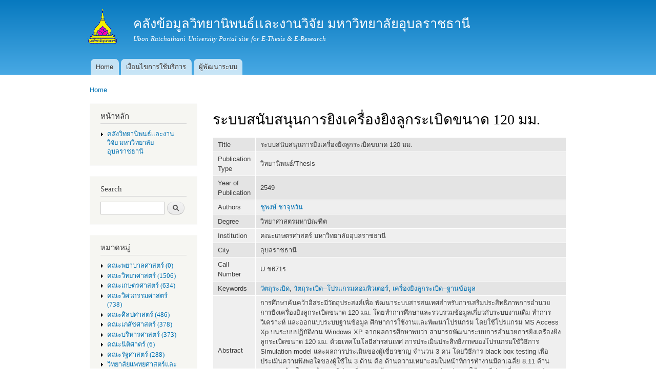

--- FILE ---
content_type: text/html; charset=utf-8
request_url: http://www.esanpedia.oar.ubu.ac.th/e-research/?q=node/379
body_size: 7204
content:
<!DOCTYPE html PUBLIC "-//W3C//DTD XHTML+RDFa 1.0//EN"
  "http://www.w3.org/MarkUp/DTD/xhtml-rdfa-1.dtd">
<html xmlns="http://www.w3.org/1999/xhtml" xml:lang="en" version="XHTML+RDFa 1.0" dir="ltr"
  xmlns:content="http://purl.org/rss/1.0/modules/content/"
  xmlns:dc="http://purl.org/dc/terms/"
  xmlns:foaf="http://xmlns.com/foaf/0.1/"
  xmlns:og="http://ogp.me/ns#"
  xmlns:rdfs="http://www.w3.org/2000/01/rdf-schema#"
  xmlns:sioc="http://rdfs.org/sioc/ns#"
  xmlns:sioct="http://rdfs.org/sioc/types#"
  xmlns:skos="http://www.w3.org/2004/02/skos/core#"
  xmlns:xsd="http://www.w3.org/2001/XMLSchema#">

<head profile="http://www.w3.org/1999/xhtml/vocab">
  <meta http-equiv="Content-Type" content="text/html; charset=utf-8" />
<meta name="Generator" content="Drupal 7 (http://drupal.org)" />
<link rel="canonical" href="/e-research/?q=node/379" />
<link rel="shortlink" href="/e-research/?q=node/379" />
<link rel="shortcut icon" href="http://www.esanpedia.oar.ubu.ac.th/e-research/misc/favicon.ico" type="image/vnd.microsoft.icon" />
  <title>ระบบสนับสนุนการยิงเครื่องยิงลูกระเบิดขนาด 120 มม. | คลังข้อมูลวิทยานิพนธ์เเละงานวิจัย มหาวิทยาลัยอุบลราชธานี</title>
  <link type="text/css" rel="stylesheet" href="http://www.esanpedia.oar.ubu.ac.th/e-research/sites/default/files/css/css_vaoKbndXA2MpBvkezMC4DqrkJNMf2MSLEsudlnr7Fkg.css" media="all" />
<link type="text/css" rel="stylesheet" href="http://www.esanpedia.oar.ubu.ac.th/e-research/sites/default/files/css/css_RzEFDwomcyJDUhKcm6F9Wr_8bw0A3J-C3UZ3nPr8ngs.css" media="all" />
<link type="text/css" rel="stylesheet" href="http://www.esanpedia.oar.ubu.ac.th/e-research/sites/default/files/css/css_mPQWRUdm90qlOCQfSvqfIMCwTtL1Q-9yC3SqOSpaQqs.css" media="all" />
<link type="text/css" rel="stylesheet" href="http://www.esanpedia.oar.ubu.ac.th/e-research/sites/default/files/css/css_X9j9KfHYuV2yrgcoAgC2C9CUheLNR5TKNpqA5KVGF6Y.css" media="all" />
<link type="text/css" rel="stylesheet" href="http://www.esanpedia.oar.ubu.ac.th/e-research/sites/default/files/css/css_2THG1eGiBIizsWFeexsNe1iDifJ00QRS9uSd03rY9co.css" media="print" />

<!--[if lte IE 7]>
<link type="text/css" rel="stylesheet" href="http://www.esanpedia.oar.ubu.ac.th/e-research/themes/bartik/css/ie.css?s7bz0t" media="all" />
<![endif]-->

<!--[if IE 6]>
<link type="text/css" rel="stylesheet" href="http://www.esanpedia.oar.ubu.ac.th/e-research/themes/bartik/css/ie6.css?s7bz0t" media="all" />
<![endif]-->
  <script type="text/javascript" src="http://www.esanpedia.oar.ubu.ac.th/e-research/sites/default/files/js/js_YD9ro0PAqY25gGWrTki6TjRUG8TdokmmxjfqpNNfzVU.js"></script>
<script type="text/javascript" src="http://www.esanpedia.oar.ubu.ac.th/e-research/sites/default/files/js/js_onbE0n0cQY6KTDQtHO_E27UBymFC-RuqypZZ6Zxez-o.js"></script>
<script type="text/javascript" src="http://www.esanpedia.oar.ubu.ac.th/e-research/sites/default/files/js/js_zSCed4VhB-hN58WMgnbPCLNFeV0cc66Cl9jcmwn-JyI.js"></script>
<script type="text/javascript" src="https://www.googletagmanager.com/gtag/js?id=G-8HZD6LR4MM"></script>
<script type="text/javascript">
<!--//--><![CDATA[//><!--
window.dataLayer = window.dataLayer || [];function gtag(){dataLayer.push(arguments)};gtag("js", new Date());gtag("set", "developer_id.dMDhkMT", true);gtag("config", "G-8HZD6LR4MM", {"groups":"default","anonymize_ip":true});
//--><!]]>
</script>
<script type="text/javascript">
<!--//--><![CDATA[//><!--
jQuery.extend(Drupal.settings, {"basePath":"\/e-research\/","pathPrefix":"","setHasJsCookie":0,"ajaxPageState":{"theme":"bartik","theme_token":"PwRNl2zZM5D_FACrcBLWcMOWeRFlzzSu77COamad-Lk","js":{"misc\/jquery.js":1,"misc\/jquery-extend-3.4.0.js":1,"misc\/jquery-html-prefilter-3.5.0-backport.js":1,"misc\/jquery.once.js":1,"misc\/drupal.js":1,"misc\/form-single-submit.js":1,"modules\/dhtml_menu\/dhtml_menu.js":1,"sites\/all\/modules\/google_analytics\/googleanalytics.js":1,"https:\/\/www.googletagmanager.com\/gtag\/js?id=G-8HZD6LR4MM":1,"0":1},"css":{"modules\/system\/system.base.css":1,"modules\/system\/system.menus.css":1,"modules\/system\/system.messages.css":1,"modules\/system\/system.theme.css":1,"modules\/aggregator\/aggregator.css":1,"modules\/book\/book.css":1,"modules\/comment\/comment.css":1,"modules\/counter\/counter.css":1,"modules\/field\/theme\/field.css":1,"modules\/node\/node.css":1,"modules\/search\/search.css":1,"modules\/user\/user.css":1,"modules\/forum\/forum.css":1,"modules\/dhtml_menu\/dhtml_menu.css":1,"modules\/Bibio\/biblio\/biblio.css":1,"themes\/bartik\/css\/layout.css":1,"themes\/bartik\/css\/style.css":1,"themes\/bartik\/css\/colors.css":1,"themes\/bartik\/css\/print.css":1,"themes\/bartik\/css\/ie.css":1,"themes\/bartik\/css\/ie6.css":1}},"dhtmlMenu":{"nav":"open","animation":{"effects":{"height":"height","opacity":"opacity"},"speed":500},"effects":{"siblings":"close-same-tree","children":"none","remember":0},"filter":{"type":"blacklist","list":[]}},"googleanalytics":{"account":["G-8HZD6LR4MM"],"trackOutbound":1,"trackMailto":1,"trackDownload":1,"trackDownloadExtensions":"7z|aac|arc|arj|asf|asx|avi|bin|csv|doc(x|m)?|dot(x|m)?|exe|flv|gif|gz|gzip|hqx|jar|jpe?g|js|mp(2|3|4|e?g)|mov(ie)?|msi|msp|pdf|phps|png|ppt(x|m)?|pot(x|m)?|pps(x|m)?|ppam|sld(x|m)?|thmx|qtm?|ra(m|r)?|sea|sit|tar|tgz|torrent|txt|wav|wma|wmv|wpd|xls(x|m|b)?|xlt(x|m)|xlam|xml|z|zip"},"urlIsAjaxTrusted":{"\/e-research\/?q=node\/379":true,"\/e-research\/?q=node\/379\u0026destination=node\/379":true}});
//--><!]]>
</script>
</head>
<body class="html not-front not-logged-in one-sidebar sidebar-first page-node page-node- page-node-379 node-type-biblio" >
  <div id="skip-link">
    <a href="#main-content" class="element-invisible element-focusable">Skip to main content</a>
  </div>
    <div id="page-wrapper"><div id="page">

  <div id="header" class="without-secondary-menu"><div class="section clearfix">

          <a href="/e-research/" title="Home" rel="home" id="logo">
        <img src="http://www.esanpedia.oar.ubu.ac.th/e-research/sites/default/files/ns143_175.gif" alt="Home" />
      </a>
    
          <div id="name-and-slogan">

                              <div id="site-name">
              <strong>
                <a href="/e-research/" title="Home" rel="home"><span>คลังข้อมูลวิทยานิพนธ์เเละงานวิจัย มหาวิทยาลัยอุบลราชธานี</span></a>
              </strong>
            </div>
                  
                  <div id="site-slogan">
            Ubon Ratchathani University Portal site for E-Thesis &amp; E-Research          </div>
        
      </div> <!-- /#name-and-slogan -->
    
    
          <div id="main-menu" class="navigation">
        <h2 class="element-invisible">Main menu</h2><ul id="main-menu-links" class="links clearfix"><li class="menu-218 first"><a href="/e-research/">Home</a></li>
<li class="menu-455"><a href="/e-research/?q=node/69">เงื่อนไขการใช้บริการ</a></li>
<li class="menu-476 last"><a href="/e-research/?q=node/86">ผู้พัฒนาระบบ</a></li>
</ul>      </div> <!-- /#main-menu -->
    
    
  </div></div> <!-- /.section, /#header -->

  
  
  <div id="main-wrapper" class="clearfix"><div id="main" class="clearfix">

          <div id="breadcrumb"><h2 class="element-invisible">You are here</h2><div class="breadcrumb"><a href="/e-research/">Home</a></div></div>
    
          <div id="sidebar-first" class="column sidebar"><div class="section">
          <div class="region region-sidebar-first">
    <div id="block-system-navigation" class="block block-system block-menu">

    <h2>หน้าหลัก</h2>
  
  <div class="content">
    <ul class="menu clearfix"><li class="first last collapsed dhtml-menu start-collapsed" id="dhtml_menu-497"><a href="/e-research/?q=%E0%B8%84%E0%B8%A5%E0%B8%B1%E0%B8%87%E0%B8%A7%E0%B8%B4%E0%B8%97%E0%B8%A2%E0%B8%B2%E0%B8%99%E0%B8%B4%E0%B8%9E%E0%B8%99%E0%B8%98%E0%B9%8C%E0%B9%80%E0%B9%80%E0%B8%A5%E0%B8%B0%E0%B8%87%E0%B8%B2%E0%B8%99%E0%B8%A7%E0%B8%B4%E0%B8%88%E0%B8%B1%E0%B8%A2%20%E0%B8%A1%E0%B8%AB%E0%B8%B2%E0%B8%A7%E0%B8%B4%E0%B8%97%E0%B8%A2%E0%B8%B2%E0%B8%A5%E0%B8%B1%E0%B8%A2%E0%B8%AD%E0%B8%B8%E0%B8%9A%E0%B8%A5%E0%B8%A3%E0%B8%B2%E0%B8%8A%E0%B8%98%E0%B8%B2%E0%B8%99%E0%B8%B5">คลังวิทยานิพนธ์เเละงานวิจัย มหาวิทยาลัยอุบลราชธานี</a><ul class="menu clearfix"><li class="first leaf dhtml-menu" id="dhtml_menu-498"><a href="/e-research/?q=%E0%B8%84%E0%B8%A5%E0%B8%B1%E0%B8%87%E0%B8%A7%E0%B8%B4%E0%B8%97%E0%B8%A2%E0%B8%B2%E0%B8%99%E0%B8%B4%E0%B8%9E%E0%B8%99%E0%B8%98%E0%B9%8C%E0%B9%80%E0%B9%80%E0%B8%A5%E0%B8%B0%E0%B8%87%E0%B8%B2%E0%B8%99%E0%B8%A7%E0%B8%B4%E0%B8%88%E0%B8%B1%E0%B8%A2%20%E0%B8%A1%E0%B8%AB%E0%B8%B2%E0%B8%A7%E0%B8%B4%E0%B8%97%E0%B8%A2%E0%B8%B2%E0%B8%A5%E0%B8%B1%E0%B8%A2%E0%B8%AD%E0%B8%B8%E0%B8%9A%E0%B8%A5%E0%B8%A3%E0%B8%B2%E0%B8%8A%E0%B8%98%E0%B8%B2%E0%B8%99%E0%B8%B5/authors">Authors</a></li>
<li class="last leaf dhtml-menu" id="dhtml_menu-500"><a href="/e-research/?q=%E0%B8%84%E0%B8%A5%E0%B8%B1%E0%B8%87%E0%B8%A7%E0%B8%B4%E0%B8%97%E0%B8%A2%E0%B8%B2%E0%B8%99%E0%B8%B4%E0%B8%9E%E0%B8%99%E0%B8%98%E0%B9%8C%E0%B9%80%E0%B9%80%E0%B8%A5%E0%B8%B0%E0%B8%87%E0%B8%B2%E0%B8%99%E0%B8%A7%E0%B8%B4%E0%B8%88%E0%B8%B1%E0%B8%A2%20%E0%B8%A1%E0%B8%AB%E0%B8%B2%E0%B8%A7%E0%B8%B4%E0%B8%97%E0%B8%A2%E0%B8%B2%E0%B8%A5%E0%B8%B1%E0%B8%A2%E0%B8%AD%E0%B8%B8%E0%B8%9A%E0%B8%A5%E0%B8%A3%E0%B8%B2%E0%B8%8A%E0%B8%98%E0%B8%B2%E0%B8%99%E0%B8%B5/keywords">Keywords</a></li>
</ul></li>
</ul>  </div>
</div>
<div id="block-search-form" class="block block-search">

    <h2>Search</h2>
  
  <div class="content">
    <form action="/e-research/?q=node/379" method="post" id="search-block-form" accept-charset="UTF-8"><div><div class="container-inline">
    <div class="form-item form-type-textfield form-item-search-block-form">
  <label class="element-invisible" for="edit-search-block-form--2">Search </label>
 <input title="Enter the terms you wish to search for." type="text" id="edit-search-block-form--2" name="search_block_form" value="" size="15" maxlength="128" class="form-text" />
</div>
<div class="form-actions form-wrapper" id="edit-actions"><input type="submit" id="edit-submit" name="op" value="Search" class="form-submit" /></div><input type="hidden" name="form_build_id" value="form-kh9XorwDRJbu-gSrlIdhcakV0U9Wy8x7kW49QWo7Sjc" />
<input type="hidden" name="form_id" value="search_block_form" />
</div>
</div></form>  </div>
</div>
<div id="block-menu-menu-collection" class="block block-menu">

    <h2>หมวดหมู่</h2>
  
  <div class="content">
    <ul class="menu clearfix"><li class="first expanded dhtml-menu collapsed start-collapsed" id="dhtml_menu-481"><a href="/e-research/?q=taxonomy/term/31" title="คณะพยาบาลศาสตร์ (0)">คณะพยาบาลศาสตร์ (0)</a><ul class="menu clearfix"><li class="first leaf dhtml-menu" id="dhtml_menu-487"><a href="/e-research/?q=taxonomy/term/36" title="วิทยานิพนธ์ (0)">วิทยานิพนธ์ (0)</a></li>
<li class="last leaf dhtml-menu" id="dhtml_menu-486"><a href="/e-research/?q=taxonomy/term/35" title="งานวิจัย (0)">งานวิจัย (0)</a></li>
</ul></li>
<li class="expanded dhtml-menu collapsed start-collapsed" id="dhtml_menu-372"><a href="/e-research/?q=taxonomy/term/1" title="คณะวิทยาศาสตร์ (728)">คณะวิทยาศาสตร์ (1506)</a><ul class="menu clearfix"><li class="first leaf dhtml-menu" id="dhtml_menu-373"><a href="/e-research/?q=taxonomy/term/2" title="งานวิจัย (88)">งานวิจัย (90)</a></li>
<li class="last leaf dhtml-menu" id="dhtml_menu-374"><a href="/e-research/?q=taxonomy/term/3" title="วิทยานิพนธ์ (640)">วิทยานิพนธ์ (663)</a></li>
</ul></li>
<li class="expanded dhtml-menu collapsed start-collapsed" id="dhtml_menu-388"><a href="/e-research/?q=taxonomy/term/7" title="คณะเกษตรศาสตร์ (309)">คณะเกษตรศาสตร์ (634)</a><ul class="menu clearfix"><li class="first leaf dhtml-menu" id="dhtml_menu-389"><a href="/e-research/?q=taxonomy/term/8" title="งานวิจัย (87)">งานวิจัย (87)</a></li>
<li class="last leaf dhtml-menu" id="dhtml_menu-390"><a href="/e-research/?q=taxonomy/term/9" title="วิทยานิพนธ์ (222)">วิทยานิพนธ์ (229)</a></li>
</ul></li>
<li class="expanded dhtml-menu collapsed start-collapsed" id="dhtml_menu-375"><a href="/e-research/?q=taxonomy/term/4" title="คณะวิศวกรรมศาสตร์ (365)">คณะวิศวกรรมศาสตร์ (738)</a><ul class="menu clearfix"><li class="first leaf dhtml-menu" id="dhtml_menu-376"><a href="/e-research/?q=taxonomy/term/5" title="งานวิจัย (61)">งานวิจัย (61)</a></li>
<li class="last leaf dhtml-menu" id="dhtml_menu-377"><a href="/e-research/?q=taxonomy/term/6" title="วิทยานิพนธ์ (303)">วิทยานิพนธ์ (307)</a></li>
</ul></li>
<li class="expanded dhtml-menu collapsed start-collapsed" id="dhtml_menu-443"><a href="/e-research/?q=taxonomy/term/20" title="คณะศิลปศาสตร์ (228)">คณะศิลปศาสตร์ (486)</a><ul class="menu clearfix"><li class="first leaf dhtml-menu" id="dhtml_menu-444"><a href="/e-research/?q=taxonomy/term/21" title="งานวิจัย (35)">งานวิจัย (36)</a></li>
<li class="last leaf dhtml-menu" id="dhtml_menu-445"><a href="/e-research/?q=taxonomy/term/22" title="วิทยานิพนธ์ (192)">วิทยานิพนธ์ (207)</a></li>
</ul></li>
<li class="expanded dhtml-menu collapsed start-collapsed" id="dhtml_menu-448"><a href="/e-research/?q=taxonomy/term/25" title="คณะเภสัชศาสตร์ (189)">คณะเภสัชศาสตร์ (378)</a><ul class="menu clearfix"><li class="first leaf dhtml-menu" id="dhtml_menu-449"><a href="/e-research/?q=taxonomy/term/26" title="งานวิจัย (55)">งานวิจัย (55)</a></li>
<li class="last leaf dhtml-menu" id="dhtml_menu-450"><a href="/e-research/?q=taxonomy/term/27" title="วิทยานิพนธ์ (134)">วิทยานิพนธ์ (134)</a></li>
</ul></li>
<li class="expanded dhtml-menu collapsed start-collapsed" id="dhtml_menu-440"><a href="/e-research/?q=taxonomy/term/17" title="คณะบริหารศาสตร์ (177)">คณะบริหารศาสตร์ (373)</a><ul class="menu clearfix"><li class="first leaf dhtml-menu" id="dhtml_menu-442"><a href="/e-research/?q=taxonomy/term/19" title="งานวิจัย (27)">งานวิจัย (27)</a></li>
<li class="last leaf dhtml-menu" id="dhtml_menu-441"><a href="/e-research/?q=taxonomy/term/18" title="วิทยานิพนธ์ (149)">วิทยานิพนธ์ (160)</a></li>
</ul></li>
<li class="expanded dhtml-menu collapsed start-collapsed" id="dhtml_menu-480"><a href="/e-research/?q=taxonomy/term/30" title="คณะนิติศาตร์ (2)">คณะนิติศาตร์ (6)</a><ul class="menu clearfix"><li class="first leaf dhtml-menu" id="dhtml_menu-485"><a href="/e-research/?q=taxonomy/term/34" title="วิทยานิพนธ์ (0)">วิทยานิพนธ์ (0)</a></li>
<li class="last leaf dhtml-menu" id="dhtml_menu-484"><a href="/e-research/?q=taxonomy/term/33" title="งานวิจัย (2)">งานวิจัย (3)</a></li>
</ul></li>
<li class="expanded dhtml-menu collapsed start-collapsed" id="dhtml_menu-417"><a href="/e-research/?q=taxonomy/term/13" title="คณะรัฐศาสตร์ (135)">คณะรัฐศาสตร์ (288)</a><ul class="menu clearfix"><li class="first leaf dhtml-menu" id="dhtml_menu-418"><a href="/e-research/?q=taxonomy/term/14" title="งานวิจัย (5)">งานวิจัย (5)</a></li>
<li class="last leaf dhtml-menu" id="dhtml_menu-419"><a href="/e-research/?q=taxonomy/term/15" title="วิทยานิพนธ์ (130)">วิทยานิพนธ์ (139)</a></li>
</ul></li>
<li class="expanded dhtml-menu collapsed start-collapsed" id="dhtml_menu-482"><a href="/e-research/?q=taxonomy/term/32" title="วิทยาลัยแพทยศาสตร์และการสาธารณสุข (22)">วิทยาลัยแพทยศาสตร์และการสาธารณสุข (79)</a><ul class="menu clearfix"><li class="first leaf dhtml-menu" id="dhtml_menu-488"><a href="/e-research/?q=taxonomy/term/37" title="งานวิจัย (15)">งานวิจัย (17)</a></li>
<li class="last leaf dhtml-menu" id="dhtml_menu-489"><a href="/e-research/?q=taxonomy/term/38" title="วิทยานิพนธ์ (6)">วิทยานิพนธ์ (22)</a></li>
</ul></li>
<li class="expanded dhtml-menu collapsed start-collapsed" id="dhtml_menu-391"><a href="/e-research/?q=taxonomy/term/10" title="คณะศิลปประยุกต์ฯ (53)">คณะศิลปประยุกต์ฯ (110)</a><ul class="menu clearfix"><li class="first leaf dhtml-menu" id="dhtml_menu-392"><a href="/e-research/?q=taxonomy/term/11" title="งานวิจัย (6)">งานวิจัย (6)</a></li>
<li class="last leaf dhtml-menu" id="dhtml_menu-393"><a href="/e-research/?q=taxonomy/term/12" title="วิทยานิพนธ์ (47)">วิทยานิพนธ์ (49)</a></li>
</ul></li>
<li class="expanded dhtml-menu collapsed start-collapsed" id="dhtml_menu-451"><a href="/e-research/?q=taxonomy/term/28" title="สำนักคอมพิวเตอร์ฯ (2)">สำนักคอมพิวเตอร์ฯ (2)</a><ul class="menu clearfix"><li class="first last leaf dhtml-menu" id="dhtml_menu-452"><a href="/e-research/?q=taxonomy/term/29" title="งานวิจัย (2)">งานวิจัย (2)</a></li>
</ul></li>
<li class="expanded dhtml-menu collapsed start-collapsed" id="dhtml_menu-446"><a href="/e-research/?q=taxonomy/term/23" title="สำนักวิทยบริการ (10)">สำนักวิทยบริการ (22)</a><ul class="menu clearfix"><li class="first last leaf dhtml-menu" id="dhtml_menu-447"><a href="/e-research/?q=taxonomy/term/24" title="งานวิจัย (10)">งานวิจัย (11)</a></li>
</ul></li>
<li class="last expanded dhtml-menu collapsed start-collapsed" id="dhtml_menu-490"><a href="/e-research/?q=taxonomy/term/39" title="สำนักงานอธิการบดี (9)">สำนักงานอธิการบดี (9)</a><ul class="menu clearfix"><li class="first last leaf dhtml-menu" id="dhtml_menu-491"><a href="/e-research/?q=taxonomy/term/40" title="วิจัย (9)">วิจัย (9)</a></li>
</ul></li>
</ul>  </div>
</div>
<div id="block-biblio-recent" class="block block-biblio">

    <h2>รายการเพิ่มล่าสุด</h2>
  
  <div class="content">
    <div class="item-list"><ul><li ><a href="/e-research/?q=node/2432">Designing high-performance catalytic systems for carbon conversion: insights into co oxidation and CO2 reduction reactions</a></li><li ><a href="/e-research/?q=node/2431">Development of potential catalyst for transformations of CO2 into the valuable products</a></li><li ><a href="/e-research/?q=node/2430">ประสิทธิผลของโปรแกรม “คำชะอี รู้ รับ ปรับ เปลี่ยน” ต่อความรอบรู้ด้านสุขภาพ ความสามารถตนเองและพฤติกรรมการป้องกันโรคพยาธิใบไม้ตับของประชาชนกลุ่มเสี่ยง อำเภอคำชะอี จังหวัดมุกดาหาร</a></li><li ><a href="/e-research/?q=node/2429">พฤติกรรมและส่วนประสมทางการตลาดที่ส่งผลต่อการตัดสินใจใช้บริการของลูกค้า: กรณีศึกษา ธงชัยฟาร์ม อำเภอเมือง จังหวัดอำนาจเจริญ</a></li><li ><a href="/e-research/?q=node/2428">ปัจจัยที่ส่งผลต่อประสิทธิภาพการบริหารงานด้านพัสดุขององค์การบริหารส่วนตำบล ในเขตอำเภอเมืองยโสธร จังหวัดยโสธร</a></li></ul><a href="/e-research/?q=%E0%B8%84%E0%B8%A5%E0%B8%B1%E0%B8%87%E0%B8%A7%E0%B8%B4%E0%B8%97%E0%B8%A2%E0%B8%B2%E0%B8%99%E0%B8%B4%E0%B8%9E%E0%B8%99%E0%B8%98%E0%B9%8C%E0%B9%80%E0%B9%80%E0%B8%A5%E0%B8%B0%E0%B8%87%E0%B8%B2%E0%B8%99%E0%B8%A7%E0%B8%B4%E0%B8%88%E0%B8%B1%E0%B8%A2%20%E0%B8%A1%E0%B8%AB%E0%B8%B2%E0%B8%A7%E0%B8%B4%E0%B8%97%E0%B8%A2%E0%B8%B2%E0%B8%A5%E0%B8%B1%E0%B8%A2%E0%B8%AD%E0%B8%B8%E0%B8%9A%E0%B8%A5%E0%B8%A3%E0%B8%B2%E0%B8%8A%E0%B8%98%E0%B8%B2%E0%B8%99%E0%B8%B5" class="active">More...</a></div>  </div>
</div>
<div id="block-user-login" class="block block-user">

    <h2>User login</h2>
  
  <div class="content">
    <form action="/e-research/?q=node/379&amp;destination=node/379" method="post" id="user-login-form" accept-charset="UTF-8"><div><div class="form-item form-type-textfield form-item-name">
  <label for="edit-name">Username <span class="form-required" title="This field is required.">*</span></label>
 <input type="text" id="edit-name" name="name" value="" size="15" maxlength="60" class="form-text required" />
</div>
<div class="form-item form-type-password form-item-pass">
  <label for="edit-pass">Password <span class="form-required" title="This field is required.">*</span></label>
 <input type="password" id="edit-pass" name="pass" size="15" maxlength="128" class="form-text required" />
</div>
<div class="item-list"><ul><li class="first"><a href="/e-research/?q=user/register" title="Create a new user account.">Create new account</a></li>
<li class="last"><a href="/e-research/?q=user/password" title="Request new password via e-mail.">Request new password</a></li>
</ul></div><input type="hidden" name="form_build_id" value="form-mCRkRMTU3EBVDWtN64AFKeTfEhkUE2-bN_fF2XRwos8" />
<input type="hidden" name="form_id" value="user_login_block" />
<div class="form-actions form-wrapper" id="edit-actions--2"><input type="submit" id="edit-submit--2" name="op" value="Log in" class="form-submit" /></div></div></form>  </div>
</div>
  </div>
      </div></div> <!-- /.section, /#sidebar-first -->
    
    <div id="content" class="column"><div class="section">
            <a id="main-content"></a>
                    <h1 class="title" id="page-title">
          ระบบสนับสนุนการยิงเครื่องยิงลูกระเบิดขนาด 120 มม.        </h1>
                          <div class="tabs">
                  </div>
                          <div class="region region-content">
    <div id="block-system-main" class="block block-system">

    
  <div class="content">
    <div id="node-379" class="node node-biblio node-promoted node-full clearfix" about="/e-research/?q=node/379" typeof="sioc:Item foaf:Document">

      <span property="dc:title" content="ระบบสนับสนุนการยิงเครื่องยิงลูกระเบิดขนาด 120 มม." class="rdf-meta element-hidden"></span>
  
  <div class="content clearfix">
    <div id="biblio-node"><span class="Z3988" title="ctx_ver=Z39.88-2004&amp;rft_val_fmt=info%3Aofi%2Ffmt%3Akev%3Amtx%3Adissertation&amp;rft.title=%E0%B8%A3%E0%B8%B0%E0%B8%9A%E0%B8%9A%E0%B8%AA%E0%B8%99%E0%B8%B1%E0%B8%9A%E0%B8%AA%E0%B8%99%E0%B8%B8%E0%B8%99%E0%B8%81%E0%B8%B2%E0%B8%A3%E0%B8%A2%E0%B8%B4%E0%B8%87%E0%B9%80%E0%B8%84%E0%B8%A3%E0%B8%B7%E0%B9%88%E0%B8%AD%E0%B8%87%E0%B8%A2%E0%B8%B4%E0%B8%87%E0%B8%A5%E0%B8%B9%E0%B8%81%E0%B8%A3%E0%B8%B0%E0%B9%80%E0%B8%9A%E0%B8%B4%E0%B8%94%E0%B8%82%E0%B8%99%E0%B8%B2%E0%B8%94+120+%E0%B8%A1%E0%B8%A1.&amp;rft.date=2549&amp;rft.volume=%E0%B8%A7%E0%B8%B4%E0%B8%97%E0%B8%A2%E0%B8%B2%E0%B8%A8%E0%B8%B2%E0%B8%AA%E0%B8%95%E0%B8%A3%E0%B8%A1%E0%B8%AB%E0%B8%B2%E0%B8%9A%E0%B8%B1%E0%B8%93%E0%B8%91%E0%B8%B4%E0%B8%95&amp;rft.aulast=%E0%B8%8A%E0%B8%B2%E0%B8%88%E0%B8%B8%E0%B8%AB%E0%B8%A7%E0%B8%B1%E0%B8%99&amp;rft.aufirst=%E0%B8%8A%E0%B8%B9%E0%B8%9E%E0%B8%87%E0%B8%A9%E0%B9%8C&amp;rft.pub=%E0%B8%84%E0%B8%93%E0%B8%B0%E0%B9%80%E0%B8%81%E0%B8%A9%E0%B8%95%E0%B8%A3%E0%B8%A8%E0%B8%B2%E0%B8%AA%E0%B8%95%E0%B8%A3%E0%B9%8C+%E0%B8%A1%E0%B8%AB%E0%B8%B2%E0%B8%A7%E0%B8%B4%E0%B8%97%E0%B8%A2%E0%B8%B2%E0%B8%A5%E0%B8%B1%E0%B8%A2%E0%B8%AD%E0%B8%B8%E0%B8%9A%E0%B8%A5%E0%B8%A3%E0%B8%B2%E0%B8%8A%E0%B8%98%E0%B8%B2%E0%B8%99%E0%B8%B5&amp;rft.place=%E0%B8%AD%E0%B8%B8%E0%B8%9A%E0%B8%A5%E0%B8%A3%E0%B8%B2%E0%B8%8A%E0%B8%98%E0%B8%B2%E0%B8%99%E0%B8%B5"></span><table>
<tbody>
 <tr class="odd"><td class="biblio-row-title">Title</td><td>ระบบสนับสนุนการยิงเครื่องยิงลูกระเบิดขนาด 120 มม.</td> </tr>
 <tr class="even"><td class="biblio-row-title">Publication Type</td><td>วิทยานิพนธ์/Thesis</td> </tr>
 <tr class="odd"><td class="biblio-row-title">Year of Publication</td><td>2549</td> </tr>
 <tr class="even"><td class="biblio-row-title">Authors</td><td><a href="/e-research/?q=%E0%B8%84%E0%B8%A5%E0%B8%B1%E0%B8%87%E0%B8%A7%E0%B8%B4%E0%B8%97%E0%B8%A2%E0%B8%B2%E0%B8%99%E0%B8%B4%E0%B8%9E%E0%B8%99%E0%B8%98%E0%B9%8C%E0%B9%80%E0%B9%80%E0%B8%A5%E0%B8%B0%E0%B8%87%E0%B8%B2%E0%B8%99%E0%B8%A7%E0%B8%B4%E0%B8%88%E0%B8%B1%E0%B8%A2%20%E0%B8%A1%E0%B8%AB%E0%B8%B2%E0%B8%A7%E0%B8%B4%E0%B8%97%E0%B8%A2%E0%B8%B2%E0%B8%A5%E0%B8%B1%E0%B8%A2%E0%B8%AD%E0%B8%B8%E0%B8%9A%E0%B8%A5%E0%B8%A3%E0%B8%B2%E0%B8%8A%E0%B8%98%E0%B8%B2%E0%B8%99%E0%B8%B5&amp;f%5Bauthor%5D=442" rel="nofollow">ชูพงษ์ ชาจุหวัน</a></td> </tr>
 <tr class="odd"><td class="biblio-row-title">Degree</td><td>วิทยาศาสตรมหาบัณฑิต</td> </tr>
 <tr class="even"><td class="biblio-row-title">Institution</td><td>คณะเกษตรศาสตร์ มหาวิทยาลัยอุบลราชธานี</td> </tr>
 <tr class="odd"><td class="biblio-row-title">City</td><td>อุบลราชธานี</td> </tr>
 <tr class="even"><td class="biblio-row-title">Call Number</td><td>U ช671ร</td> </tr>
 <tr class="odd"><td class="biblio-row-title">Keywords</td><td><a href="/e-research/?q=%E0%B8%84%E0%B8%A5%E0%B8%B1%E0%B8%87%E0%B8%A7%E0%B8%B4%E0%B8%97%E0%B8%A2%E0%B8%B2%E0%B8%99%E0%B8%B4%E0%B8%9E%E0%B8%99%E0%B8%98%E0%B9%8C%E0%B9%80%E0%B9%80%E0%B8%A5%E0%B8%B0%E0%B8%87%E0%B8%B2%E0%B8%99%E0%B8%A7%E0%B8%B4%E0%B8%88%E0%B8%B1%E0%B8%A2%20%E0%B8%A1%E0%B8%AB%E0%B8%B2%E0%B8%A7%E0%B8%B4%E0%B8%97%E0%B8%A2%E0%B8%B2%E0%B8%A5%E0%B8%B1%E0%B8%A2%E0%B8%AD%E0%B8%B8%E0%B8%9A%E0%B8%A5%E0%B8%A3%E0%B8%B2%E0%B8%8A%E0%B8%98%E0%B8%B2%E0%B8%99%E0%B8%B5&amp;f%5Bkeyword%5D=1118" rel="nofollow">วัตถุระเบิด</a>, <a href="/e-research/?q=%E0%B8%84%E0%B8%A5%E0%B8%B1%E0%B8%87%E0%B8%A7%E0%B8%B4%E0%B8%97%E0%B8%A2%E0%B8%B2%E0%B8%99%E0%B8%B4%E0%B8%9E%E0%B8%99%E0%B8%98%E0%B9%8C%E0%B9%80%E0%B9%80%E0%B8%A5%E0%B8%B0%E0%B8%87%E0%B8%B2%E0%B8%99%E0%B8%A7%E0%B8%B4%E0%B8%88%E0%B8%B1%E0%B8%A2%20%E0%B8%A1%E0%B8%AB%E0%B8%B2%E0%B8%A7%E0%B8%B4%E0%B8%97%E0%B8%A2%E0%B8%B2%E0%B8%A5%E0%B8%B1%E0%B8%A2%E0%B8%AD%E0%B8%B8%E0%B8%9A%E0%B8%A5%E0%B8%A3%E0%B8%B2%E0%B8%8A%E0%B8%98%E0%B8%B2%E0%B8%99%E0%B8%B5&amp;f%5Bkeyword%5D=1120" rel="nofollow">วัตถุระเบิด--โปรแกรมคอมพิวเตอร์</a>, <a href="/e-research/?q=%E0%B8%84%E0%B8%A5%E0%B8%B1%E0%B8%87%E0%B8%A7%E0%B8%B4%E0%B8%97%E0%B8%A2%E0%B8%B2%E0%B8%99%E0%B8%B4%E0%B8%9E%E0%B8%99%E0%B8%98%E0%B9%8C%E0%B9%80%E0%B9%80%E0%B8%A5%E0%B8%B0%E0%B8%87%E0%B8%B2%E0%B8%99%E0%B8%A7%E0%B8%B4%E0%B8%88%E0%B8%B1%E0%B8%A2%20%E0%B8%A1%E0%B8%AB%E0%B8%B2%E0%B8%A7%E0%B8%B4%E0%B8%97%E0%B8%A2%E0%B8%B2%E0%B8%A5%E0%B8%B1%E0%B8%A2%E0%B8%AD%E0%B8%B8%E0%B8%9A%E0%B8%A5%E0%B8%A3%E0%B8%B2%E0%B8%8A%E0%B8%98%E0%B8%B2%E0%B8%99%E0%B8%B5&amp;f%5Bkeyword%5D=1119" rel="nofollow">เครื่องยิงลูกระเบิด--ฐานข้อมูล</a></td> </tr>
 <tr class="even"><td class="biblio-row-title">Abstract</td><td><p>การศึกษาค้นคว้าอิสระมีวัตถุประสงค์เพื่อ พัฒนาระบบสารสนเทศสำหรับการเสริมประสิทธิภาพการอำนวยการยิงเครื่องยิงลูกระเบิดขนาด 120 มม. โดยทำการศึกษาและรวบรวมข้อมูลเกี่ยวกับระบบงานเดิม ทำการวิเคราะห์ และออกแบบระบบฐานข้อมูล ศึกษาการใช้งานและพัฒนาโปรแกรม โดยใช้โปรแกรม MS Access Xp บนระบบปฏิบัติงาน Windows XP จากผลการศึกษาพบว่า สามารถพัฒนาระบบการอำนวยการยิงเครื่องยิงลูกระเบิดขนาด 120 มม. ด้วยเทคโนโลยีสารสนเทศ การประเมินประสิทธิภาพของโปรแกรมใช้วิธีการ Simulation model และผลการประเมินของผู้เชี่ยวชาญ จำนวน 3 คน โดยวิธีการ black box testing เพื่อประเมินความพึงพอใจของผู้ใช้ใน 3 ด้าน คือ ด้านความเหมาะสมในหน้าที่การทำงานมีค่าเฉลี่ย 8.11 ด้านความถูกต้องในการทำงาน มีค่าเฉลี่ย 7.33 ด้านความสะดวกและง่ายต่อการใช้งานมีค่าเฉลี่ย 8.33 สรุปภาพรวมแล้วพบว่า โปรแกรมมีประสิทธิภาพอยู่ในระบบดี โดยได้ค่าเฉลี่ยรวม 7.92 สามารถนำไปใช้ในการอำนวยการยิงได้เป็นอย่างดี</p>
</td> </tr>
 <tr class="odd"><td class="biblio-row-title">Title Alternate </td><td>An information system for mortar 120 mm. firing support system</td> </tr>
</tbody>
</table>
</div><div class="field field-name-field-collection field-type-taxonomy-term-reference field-label-above clearfix"><h3 class="field-label">collection: </h3><ul class="links"><li class="taxonomy-term-reference-0"><a href="/e-research/?q=taxonomy/term/7" typeof="skos:Concept" property="rdfs:label skos:prefLabel" datatype="">คณะเกษตรศาสตร์</a></li><li class="taxonomy-term-reference-1"><a href="/e-research/?q=taxonomy/term/9" typeof="skos:Concept" property="rdfs:label skos:prefLabel" datatype="">วิทยานิพนธ์</a></li></ul></div>  </div>

  
  
</div>
  </div>
</div>
  </div>
      
    </div></div> <!-- /.section, /#content -->

    
  </div></div> <!-- /#main, /#main-wrapper -->

  
  <div id="footer-wrapper"><div class="section">

    
          <div id="footer" class="clearfix">
          <div class="region region-footer">
    <div id="block-block-1" class="block block-block">

    <h2>Copyright 2013 สำนักวิทยบริการ มหาวิทยาลัยอุบลราชธานี</h2>
  
  <div class="content">
    <p>เลขที่ 85 ถ.สถลมาร์ค ต.เมืองศรีไค อ.วารินชำราบ จ.อุบลราชธานี 34190 Tel.045-353138, 045-353136 Fax.045-353145</p>
  </div>
</div>
  </div>
      </div> <!-- /#footer -->
    
  </div></div> <!-- /.section, /#footer-wrapper -->

</div></div> <!-- /#page, /#page-wrapper -->
  </body>
</html>
